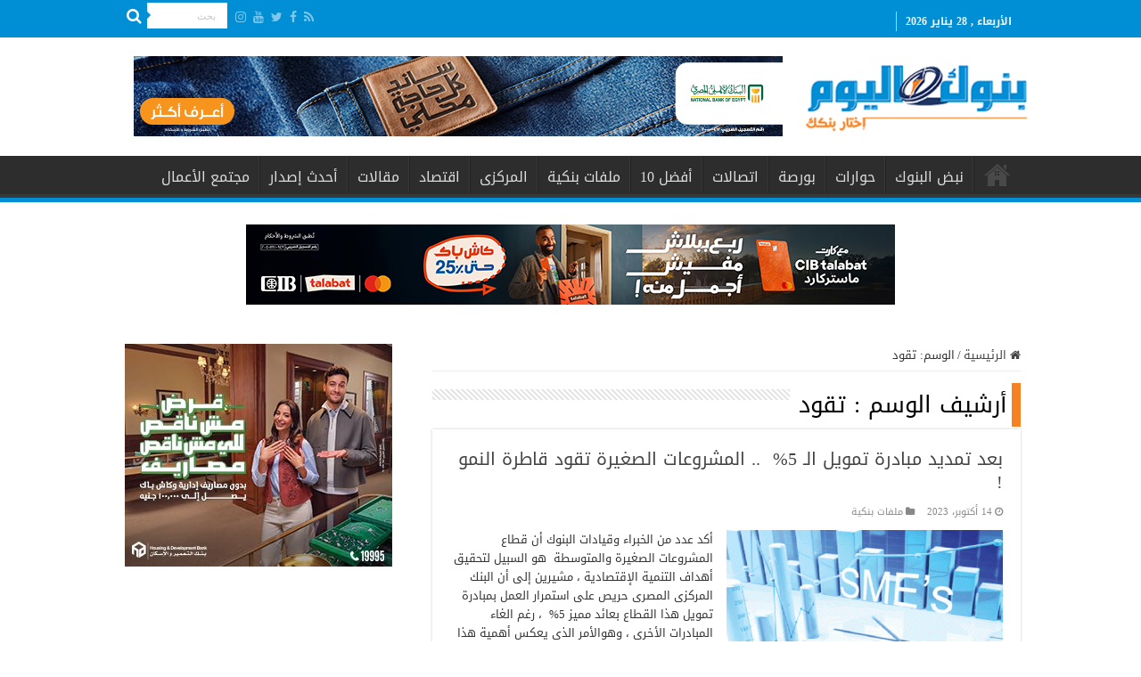

--- FILE ---
content_type: text/html; charset=UTF-8
request_url: https://bnokalyoum.com/tag/%D8%AA%D9%82%D9%88%D8%AF/
body_size: 13986
content:
<!DOCTYPE html>
<html dir="rtl" lang="ar" prefix="og: http://ogp.me/ns#">
<head>
<meta charset="UTF-8" />
<link rel="pingback" href="https://bnokalyoum.com/xmlrpc.php" />
<title>تقود &#8211; بنوك اليوم</title>
<meta name='robots' content='max-image-preview:large' />
<link rel='dns-prefetch' href='//fonts.googleapis.com' />
<link rel="alternate" type="application/rss+xml" title="بنوك اليوم &laquo; الخلاصة" href="https://bnokalyoum.com/feed/" />
<link rel="alternate" type="application/rss+xml" title="بنوك اليوم &laquo; خلاصة التعليقات" href="https://bnokalyoum.com/comments/feed/" />
<link rel="alternate" type="application/rss+xml" title="بنوك اليوم &laquo; تقود خلاصة الوسوم" href="https://bnokalyoum.com/tag/%d8%aa%d9%82%d9%88%d8%af/feed/" />
<script type="text/javascript">
window._wpemojiSettings = {"baseUrl":"https:\/\/s.w.org\/images\/core\/emoji\/14.0.0\/72x72\/","ext":".png","svgUrl":"https:\/\/s.w.org\/images\/core\/emoji\/14.0.0\/svg\/","svgExt":".svg","source":{"concatemoji":"https:\/\/bnokalyoum.com\/wp-includes\/js\/wp-emoji-release.min.js"}};
/*! This file is auto-generated */
!function(i,n){var o,s,e;function c(e){try{var t={supportTests:e,timestamp:(new Date).valueOf()};sessionStorage.setItem(o,JSON.stringify(t))}catch(e){}}function p(e,t,n){e.clearRect(0,0,e.canvas.width,e.canvas.height),e.fillText(t,0,0);var t=new Uint32Array(e.getImageData(0,0,e.canvas.width,e.canvas.height).data),r=(e.clearRect(0,0,e.canvas.width,e.canvas.height),e.fillText(n,0,0),new Uint32Array(e.getImageData(0,0,e.canvas.width,e.canvas.height).data));return t.every(function(e,t){return e===r[t]})}function u(e,t,n){switch(t){case"flag":return n(e,"\ud83c\udff3\ufe0f\u200d\u26a7\ufe0f","\ud83c\udff3\ufe0f\u200b\u26a7\ufe0f")?!1:!n(e,"\ud83c\uddfa\ud83c\uddf3","\ud83c\uddfa\u200b\ud83c\uddf3")&&!n(e,"\ud83c\udff4\udb40\udc67\udb40\udc62\udb40\udc65\udb40\udc6e\udb40\udc67\udb40\udc7f","\ud83c\udff4\u200b\udb40\udc67\u200b\udb40\udc62\u200b\udb40\udc65\u200b\udb40\udc6e\u200b\udb40\udc67\u200b\udb40\udc7f");case"emoji":return!n(e,"\ud83e\udef1\ud83c\udffb\u200d\ud83e\udef2\ud83c\udfff","\ud83e\udef1\ud83c\udffb\u200b\ud83e\udef2\ud83c\udfff")}return!1}function f(e,t,n){var r="undefined"!=typeof WorkerGlobalScope&&self instanceof WorkerGlobalScope?new OffscreenCanvas(300,150):i.createElement("canvas"),a=r.getContext("2d",{willReadFrequently:!0}),o=(a.textBaseline="top",a.font="600 32px Arial",{});return e.forEach(function(e){o[e]=t(a,e,n)}),o}function t(e){var t=i.createElement("script");t.src=e,t.defer=!0,i.head.appendChild(t)}"undefined"!=typeof Promise&&(o="wpEmojiSettingsSupports",s=["flag","emoji"],n.supports={everything:!0,everythingExceptFlag:!0},e=new Promise(function(e){i.addEventListener("DOMContentLoaded",e,{once:!0})}),new Promise(function(t){var n=function(){try{var e=JSON.parse(sessionStorage.getItem(o));if("object"==typeof e&&"number"==typeof e.timestamp&&(new Date).valueOf()<e.timestamp+604800&&"object"==typeof e.supportTests)return e.supportTests}catch(e){}return null}();if(!n){if("undefined"!=typeof Worker&&"undefined"!=typeof OffscreenCanvas&&"undefined"!=typeof URL&&URL.createObjectURL&&"undefined"!=typeof Blob)try{var e="postMessage("+f.toString()+"("+[JSON.stringify(s),u.toString(),p.toString()].join(",")+"));",r=new Blob([e],{type:"text/javascript"}),a=new Worker(URL.createObjectURL(r),{name:"wpTestEmojiSupports"});return void(a.onmessage=function(e){c(n=e.data),a.terminate(),t(n)})}catch(e){}c(n=f(s,u,p))}t(n)}).then(function(e){for(var t in e)n.supports[t]=e[t],n.supports.everything=n.supports.everything&&n.supports[t],"flag"!==t&&(n.supports.everythingExceptFlag=n.supports.everythingExceptFlag&&n.supports[t]);n.supports.everythingExceptFlag=n.supports.everythingExceptFlag&&!n.supports.flag,n.DOMReady=!1,n.readyCallback=function(){n.DOMReady=!0}}).then(function(){return e}).then(function(){var e;n.supports.everything||(n.readyCallback(),(e=n.source||{}).concatemoji?t(e.concatemoji):e.wpemoji&&e.twemoji&&(t(e.twemoji),t(e.wpemoji)))}))}((window,document),window._wpemojiSettings);
</script>
<style type="text/css">
img.wp-smiley,
img.emoji {
	display: inline !important;
	border: none !important;
	box-shadow: none !important;
	height: 1em !important;
	width: 1em !important;
	margin: 0 0.07em !important;
	vertical-align: -0.1em !important;
	background: none !important;
	padding: 0 !important;
}
</style>
	<link rel='stylesheet' id='wp-block-library-rtl-css' href='https://bnokalyoum.com/wp-includes/css/dist/block-library/style-rtl.min.css' type='text/css' media='all' />
<style id='classic-theme-styles-inline-css' type='text/css'>
/*! This file is auto-generated */
.wp-block-button__link{color:#fff;background-color:#32373c;border-radius:9999px;box-shadow:none;text-decoration:none;padding:calc(.667em + 2px) calc(1.333em + 2px);font-size:1.125em}.wp-block-file__button{background:#32373c;color:#fff;text-decoration:none}
</style>
<style id='global-styles-inline-css' type='text/css'>
body{--wp--preset--color--black: #000000;--wp--preset--color--cyan-bluish-gray: #abb8c3;--wp--preset--color--white: #ffffff;--wp--preset--color--pale-pink: #f78da7;--wp--preset--color--vivid-red: #cf2e2e;--wp--preset--color--luminous-vivid-orange: #ff6900;--wp--preset--color--luminous-vivid-amber: #fcb900;--wp--preset--color--light-green-cyan: #7bdcb5;--wp--preset--color--vivid-green-cyan: #00d084;--wp--preset--color--pale-cyan-blue: #8ed1fc;--wp--preset--color--vivid-cyan-blue: #0693e3;--wp--preset--color--vivid-purple: #9b51e0;--wp--preset--gradient--vivid-cyan-blue-to-vivid-purple: linear-gradient(135deg,rgba(6,147,227,1) 0%,rgb(155,81,224) 100%);--wp--preset--gradient--light-green-cyan-to-vivid-green-cyan: linear-gradient(135deg,rgb(122,220,180) 0%,rgb(0,208,130) 100%);--wp--preset--gradient--luminous-vivid-amber-to-luminous-vivid-orange: linear-gradient(135deg,rgba(252,185,0,1) 0%,rgba(255,105,0,1) 100%);--wp--preset--gradient--luminous-vivid-orange-to-vivid-red: linear-gradient(135deg,rgba(255,105,0,1) 0%,rgb(207,46,46) 100%);--wp--preset--gradient--very-light-gray-to-cyan-bluish-gray: linear-gradient(135deg,rgb(238,238,238) 0%,rgb(169,184,195) 100%);--wp--preset--gradient--cool-to-warm-spectrum: linear-gradient(135deg,rgb(74,234,220) 0%,rgb(151,120,209) 20%,rgb(207,42,186) 40%,rgb(238,44,130) 60%,rgb(251,105,98) 80%,rgb(254,248,76) 100%);--wp--preset--gradient--blush-light-purple: linear-gradient(135deg,rgb(255,206,236) 0%,rgb(152,150,240) 100%);--wp--preset--gradient--blush-bordeaux: linear-gradient(135deg,rgb(254,205,165) 0%,rgb(254,45,45) 50%,rgb(107,0,62) 100%);--wp--preset--gradient--luminous-dusk: linear-gradient(135deg,rgb(255,203,112) 0%,rgb(199,81,192) 50%,rgb(65,88,208) 100%);--wp--preset--gradient--pale-ocean: linear-gradient(135deg,rgb(255,245,203) 0%,rgb(182,227,212) 50%,rgb(51,167,181) 100%);--wp--preset--gradient--electric-grass: linear-gradient(135deg,rgb(202,248,128) 0%,rgb(113,206,126) 100%);--wp--preset--gradient--midnight: linear-gradient(135deg,rgb(2,3,129) 0%,rgb(40,116,252) 100%);--wp--preset--font-size--small: 13px;--wp--preset--font-size--medium: 20px;--wp--preset--font-size--large: 36px;--wp--preset--font-size--x-large: 42px;--wp--preset--spacing--20: 0.44rem;--wp--preset--spacing--30: 0.67rem;--wp--preset--spacing--40: 1rem;--wp--preset--spacing--50: 1.5rem;--wp--preset--spacing--60: 2.25rem;--wp--preset--spacing--70: 3.38rem;--wp--preset--spacing--80: 5.06rem;--wp--preset--shadow--natural: 6px 6px 9px rgba(0, 0, 0, 0.2);--wp--preset--shadow--deep: 12px 12px 50px rgba(0, 0, 0, 0.4);--wp--preset--shadow--sharp: 6px 6px 0px rgba(0, 0, 0, 0.2);--wp--preset--shadow--outlined: 6px 6px 0px -3px rgba(255, 255, 255, 1), 6px 6px rgba(0, 0, 0, 1);--wp--preset--shadow--crisp: 6px 6px 0px rgba(0, 0, 0, 1);}:where(.is-layout-flex){gap: 0.5em;}:where(.is-layout-grid){gap: 0.5em;}body .is-layout-flow > .alignleft{float: left;margin-inline-start: 0;margin-inline-end: 2em;}body .is-layout-flow > .alignright{float: right;margin-inline-start: 2em;margin-inline-end: 0;}body .is-layout-flow > .aligncenter{margin-left: auto !important;margin-right: auto !important;}body .is-layout-constrained > .alignleft{float: left;margin-inline-start: 0;margin-inline-end: 2em;}body .is-layout-constrained > .alignright{float: right;margin-inline-start: 2em;margin-inline-end: 0;}body .is-layout-constrained > .aligncenter{margin-left: auto !important;margin-right: auto !important;}body .is-layout-constrained > :where(:not(.alignleft):not(.alignright):not(.alignfull)){max-width: var(--wp--style--global--content-size);margin-left: auto !important;margin-right: auto !important;}body .is-layout-constrained > .alignwide{max-width: var(--wp--style--global--wide-size);}body .is-layout-flex{display: flex;}body .is-layout-flex{flex-wrap: wrap;align-items: center;}body .is-layout-flex > *{margin: 0;}body .is-layout-grid{display: grid;}body .is-layout-grid > *{margin: 0;}:where(.wp-block-columns.is-layout-flex){gap: 2em;}:where(.wp-block-columns.is-layout-grid){gap: 2em;}:where(.wp-block-post-template.is-layout-flex){gap: 1.25em;}:where(.wp-block-post-template.is-layout-grid){gap: 1.25em;}.has-black-color{color: var(--wp--preset--color--black) !important;}.has-cyan-bluish-gray-color{color: var(--wp--preset--color--cyan-bluish-gray) !important;}.has-white-color{color: var(--wp--preset--color--white) !important;}.has-pale-pink-color{color: var(--wp--preset--color--pale-pink) !important;}.has-vivid-red-color{color: var(--wp--preset--color--vivid-red) !important;}.has-luminous-vivid-orange-color{color: var(--wp--preset--color--luminous-vivid-orange) !important;}.has-luminous-vivid-amber-color{color: var(--wp--preset--color--luminous-vivid-amber) !important;}.has-light-green-cyan-color{color: var(--wp--preset--color--light-green-cyan) !important;}.has-vivid-green-cyan-color{color: var(--wp--preset--color--vivid-green-cyan) !important;}.has-pale-cyan-blue-color{color: var(--wp--preset--color--pale-cyan-blue) !important;}.has-vivid-cyan-blue-color{color: var(--wp--preset--color--vivid-cyan-blue) !important;}.has-vivid-purple-color{color: var(--wp--preset--color--vivid-purple) !important;}.has-black-background-color{background-color: var(--wp--preset--color--black) !important;}.has-cyan-bluish-gray-background-color{background-color: var(--wp--preset--color--cyan-bluish-gray) !important;}.has-white-background-color{background-color: var(--wp--preset--color--white) !important;}.has-pale-pink-background-color{background-color: var(--wp--preset--color--pale-pink) !important;}.has-vivid-red-background-color{background-color: var(--wp--preset--color--vivid-red) !important;}.has-luminous-vivid-orange-background-color{background-color: var(--wp--preset--color--luminous-vivid-orange) !important;}.has-luminous-vivid-amber-background-color{background-color: var(--wp--preset--color--luminous-vivid-amber) !important;}.has-light-green-cyan-background-color{background-color: var(--wp--preset--color--light-green-cyan) !important;}.has-vivid-green-cyan-background-color{background-color: var(--wp--preset--color--vivid-green-cyan) !important;}.has-pale-cyan-blue-background-color{background-color: var(--wp--preset--color--pale-cyan-blue) !important;}.has-vivid-cyan-blue-background-color{background-color: var(--wp--preset--color--vivid-cyan-blue) !important;}.has-vivid-purple-background-color{background-color: var(--wp--preset--color--vivid-purple) !important;}.has-black-border-color{border-color: var(--wp--preset--color--black) !important;}.has-cyan-bluish-gray-border-color{border-color: var(--wp--preset--color--cyan-bluish-gray) !important;}.has-white-border-color{border-color: var(--wp--preset--color--white) !important;}.has-pale-pink-border-color{border-color: var(--wp--preset--color--pale-pink) !important;}.has-vivid-red-border-color{border-color: var(--wp--preset--color--vivid-red) !important;}.has-luminous-vivid-orange-border-color{border-color: var(--wp--preset--color--luminous-vivid-orange) !important;}.has-luminous-vivid-amber-border-color{border-color: var(--wp--preset--color--luminous-vivid-amber) !important;}.has-light-green-cyan-border-color{border-color: var(--wp--preset--color--light-green-cyan) !important;}.has-vivid-green-cyan-border-color{border-color: var(--wp--preset--color--vivid-green-cyan) !important;}.has-pale-cyan-blue-border-color{border-color: var(--wp--preset--color--pale-cyan-blue) !important;}.has-vivid-cyan-blue-border-color{border-color: var(--wp--preset--color--vivid-cyan-blue) !important;}.has-vivid-purple-border-color{border-color: var(--wp--preset--color--vivid-purple) !important;}.has-vivid-cyan-blue-to-vivid-purple-gradient-background{background: var(--wp--preset--gradient--vivid-cyan-blue-to-vivid-purple) !important;}.has-light-green-cyan-to-vivid-green-cyan-gradient-background{background: var(--wp--preset--gradient--light-green-cyan-to-vivid-green-cyan) !important;}.has-luminous-vivid-amber-to-luminous-vivid-orange-gradient-background{background: var(--wp--preset--gradient--luminous-vivid-amber-to-luminous-vivid-orange) !important;}.has-luminous-vivid-orange-to-vivid-red-gradient-background{background: var(--wp--preset--gradient--luminous-vivid-orange-to-vivid-red) !important;}.has-very-light-gray-to-cyan-bluish-gray-gradient-background{background: var(--wp--preset--gradient--very-light-gray-to-cyan-bluish-gray) !important;}.has-cool-to-warm-spectrum-gradient-background{background: var(--wp--preset--gradient--cool-to-warm-spectrum) !important;}.has-blush-light-purple-gradient-background{background: var(--wp--preset--gradient--blush-light-purple) !important;}.has-blush-bordeaux-gradient-background{background: var(--wp--preset--gradient--blush-bordeaux) !important;}.has-luminous-dusk-gradient-background{background: var(--wp--preset--gradient--luminous-dusk) !important;}.has-pale-ocean-gradient-background{background: var(--wp--preset--gradient--pale-ocean) !important;}.has-electric-grass-gradient-background{background: var(--wp--preset--gradient--electric-grass) !important;}.has-midnight-gradient-background{background: var(--wp--preset--gradient--midnight) !important;}.has-small-font-size{font-size: var(--wp--preset--font-size--small) !important;}.has-medium-font-size{font-size: var(--wp--preset--font-size--medium) !important;}.has-large-font-size{font-size: var(--wp--preset--font-size--large) !important;}.has-x-large-font-size{font-size: var(--wp--preset--font-size--x-large) !important;}
.wp-block-navigation a:where(:not(.wp-element-button)){color: inherit;}
:where(.wp-block-post-template.is-layout-flex){gap: 1.25em;}:where(.wp-block-post-template.is-layout-grid){gap: 1.25em;}
:where(.wp-block-columns.is-layout-flex){gap: 2em;}:where(.wp-block-columns.is-layout-grid){gap: 2em;}
.wp-block-pullquote{font-size: 1.5em;line-height: 1.6;}
</style>
<link rel='stylesheet' id='t4bnewsticker-css' href='https://bnokalyoum.com/wp-content/plugins/t4b-news-ticker-pro/action/../assets/css/t4b-news-ticker.css' type='text/css' media='all' />
<link rel='stylesheet' id='wp-polls-css' href='https://bnokalyoum.com/wp-content/plugins/wp-polls/polls-css.css' type='text/css' media='all' />
<style id='wp-polls-inline-css' type='text/css'>
.wp-polls .pollbar {
	margin: 1px;
	font-size: 6px;
	line-height: 8px;
	height: 8px;
	background-image: url('https://bnokalyoum.com/wp-content/plugins/wp-polls/images/default/pollbg.gif');
	border: 1px solid #c8c8c8;
}

</style>
<link rel='stylesheet' id='wp-polls-rtl-css' href='https://bnokalyoum.com/wp-content/plugins/wp-polls/polls-css-rtl.css' type='text/css' media='all' />
<link rel='stylesheet' id='tie-style-css' href='https://bnokalyoum.com/wp-content/themes/sahifa/style.css' type='text/css' media='all' />
<link rel='stylesheet' id='tie-ilightbox-skin-css' href='https://bnokalyoum.com/wp-content/themes/sahifa/css/ilightbox/dark-skin/skin.css' type='text/css' media='all' />
<link rel='stylesheet' id='droidarabickufi-css' href='https://fonts.googleapis.com/earlyaccess/droidarabickufi' type='text/css' media='all' />
<script type='text/javascript' src='https://bnokalyoum.com/wp-includes/js/jquery/jquery.min.js' id='jquery-core-js'></script>
<script type='text/javascript' src='https://bnokalyoum.com/wp-includes/js/jquery/jquery-migrate.min.js' id='jquery-migrate-js'></script>
<link rel="https://api.w.org/" href="https://bnokalyoum.com/wp-json/" /><link rel="alternate" type="application/json" href="https://bnokalyoum.com/wp-json/wp/v2/tags/11310" /><link rel="EditURI" type="application/rsd+xml" title="RSD" href="https://bnokalyoum.com/xmlrpc.php?rsd" />
<link rel="stylesheet" href="https://bnokalyoum.com/wp-content/themes/sahifa/rtl.css" type="text/css" media="screen" /><meta name="generator" content="WordPress 6.3.7" />
<link rel="shortcut icon" href="https://bnokalyoum.com/wp-content/uploads/2019/06/logo.png" title="Favicon" />
<!--[if IE]>
<script type="text/javascript">jQuery(document).ready(function (){ jQuery(".menu-item").has("ul").children("a").attr("aria-haspopup", "true");});</script>
<![endif]-->
<!--[if lt IE 9]>
<script src="https://bnokalyoum.com/wp-content/themes/sahifa/js/html5.js"></script>
<script src="https://bnokalyoum.com/wp-content/themes/sahifa/js/selectivizr-min.js"></script>
<![endif]-->
<!--[if IE 9]>
<link rel="stylesheet" type="text/css" media="all" href="https://bnokalyoum.com/wp-content/themes/sahifa/css/ie9.css" />
<![endif]-->
<!--[if IE 8]>
<link rel="stylesheet" type="text/css" media="all" href="https://bnokalyoum.com/wp-content/themes/sahifa/css/ie8.css" />
<![endif]-->
<!--[if IE 7]>
<link rel="stylesheet" type="text/css" media="all" href="https://bnokalyoum.com/wp-content/themes/sahifa/css/ie7.css" />
<![endif]-->


<meta name="viewport" content="width=device-width, initial-scale=1.0" />

<!-- Global site tag (gtag.js) - Google Analytics -->
<script async src="https://www.googletagmanager.com/gtag/js?id=UA-141316660-1"></script>
<script>
  window.dataLayer = window.dataLayer || [];
  function gtag(){dataLayer.push(arguments);}
  gtag('js', new Date());

  gtag('config', 'UA-141316660-1');
</script>

<!-- Google tag (gtag.js) -->
<script async src="https://www.googletagmanager.com/gtag/js?id=G-T4TTWNXDJH"></script>
<script>
  window.dataLayer = window.dataLayer || [];
  function gtag(){dataLayer.push(arguments);}
  gtag('js', new Date());

  gtag('config', 'G-T4TTWNXDJH');
</script>

<style type="text/css" media="screen">

body{
	font-family: 'droid arabic kufi';
}

.logo h1 a, .logo h2 a{
	font-family: 'droid arabic kufi';
}

.logo span{
	font-family: 'droid arabic kufi';
}

.top-nav, .top-nav ul li a {
	font-family: 'droid arabic kufi';
}

#main-nav, #main-nav ul li a{
	font-family: 'droid arabic kufi';
}

.breaking-news span.breaking-news-title{
	font-family: 'droid arabic kufi';
}

.page-title{
	font-family: 'droid arabic kufi';
}

.post-title{
	font-family: 'droid arabic kufi';
}

h2.post-box-title, h2.post-box-title a{
	font-family: 'droid arabic kufi';
}

h3.post-box-title, h3.post-box-title a{
	font-family: 'droid arabic kufi';
}

p.post-meta, p.post-meta a{
	font-family: 'droid arabic kufi';
}

body.single .entry, body.page .entry{
	font-family: 'droid arabic kufi';
}

blockquote p{
	font-family: 'droid arabic kufi';
}

.widget-top h4, .widget-top h4 a{
	font-family: 'droid arabic kufi';
}

.footer-widget-top h4, .footer-widget-top h4 a{
	font-family: 'droid arabic kufi';
}

#featured-posts .featured-title h2 a{
	font-family: 'droid arabic kufi';
}

.ei-title h2, .slider-caption h2 a, .content .slider-caption h2 a, .slider-caption h2, .content .slider-caption h2, .content .ei-title h2{
	font-family: 'droid arabic kufi';
}

.cat-box-title h2, .cat-box-title h2 a, .block-head h3, #respond h3, #comments-title, h2.review-box-header, .woocommerce-tabs .entry-content h2, .woocommerce .related.products h2, .entry .woocommerce h2, .woocommerce-billing-fields h3, .woocommerce-shipping-fields h3, #order_review_heading, #bbpress-forums fieldset.bbp-form legend, #buddypress .item-body h4, #buddypress #item-body h4{
	font-family: 'droid arabic kufi';
}

#main-nav,
.cat-box-content,
#sidebar .widget-container,
.post-listing,
#commentform {
	border-bottom-color: #008fd5;
}

.search-block .search-button,
#topcontrol,
#main-nav ul li.current-menu-item a,
#main-nav ul li.current-menu-item a:hover,
#main-nav ul li.current_page_parent a,
#main-nav ul li.current_page_parent a:hover,
#main-nav ul li.current-menu-parent a,
#main-nav ul li.current-menu-parent a:hover,
#main-nav ul li.current-page-ancestor a,
#main-nav ul li.current-page-ancestor a:hover,
.pagination span.current,
.share-post span.share-text,
.flex-control-paging li a.flex-active,
.ei-slider-thumbs li.ei-slider-element,
.review-percentage .review-item span span,
.review-final-score,
.button,
a.button,
a.more-link,
#main-content input[type="submit"],
.form-submit #submit,
#login-form .login-button,
.widget-feedburner .feedburner-subscribe,
input[type="submit"],
#buddypress button,
#buddypress a.button,
#buddypress input[type=submit],
#buddypress input[type=reset],
#buddypress ul.button-nav li a,
#buddypress div.generic-button a,
#buddypress .comment-reply-link,
#buddypress div.item-list-tabs ul li a span,
#buddypress div.item-list-tabs ul li.selected a,
#buddypress div.item-list-tabs ul li.current a,
#buddypress #members-directory-form div.item-list-tabs ul li.selected span,
#members-list-options a.selected,
#groups-list-options a.selected,
body.dark-skin #buddypress div.item-list-tabs ul li a span,
body.dark-skin #buddypress div.item-list-tabs ul li.selected a,
body.dark-skin #buddypress div.item-list-tabs ul li.current a,
body.dark-skin #members-list-options a.selected,
body.dark-skin #groups-list-options a.selected,
.search-block-large .search-button,
#featured-posts .flex-next:hover,
#featured-posts .flex-prev:hover,
a.tie-cart span.shooping-count,
.woocommerce span.onsale,
.woocommerce-page span.onsale ,
.woocommerce .widget_price_filter .ui-slider .ui-slider-handle,
.woocommerce-page .widget_price_filter .ui-slider .ui-slider-handle,
#check-also-close,
a.post-slideshow-next,
a.post-slideshow-prev,
.widget_price_filter .ui-slider .ui-slider-handle,
.quantity .minus:hover,
.quantity .plus:hover,
.mejs-container .mejs-controls .mejs-time-rail .mejs-time-current,
#reading-position-indicator  {
	background-color:#008fd5;
}

::-webkit-scrollbar-thumb{
	background-color:#008fd5 !important;
}

#theme-footer,
#theme-header,
.top-nav ul li.current-menu-item:before,
#main-nav .menu-sub-content ,
#main-nav ul ul,
#check-also-box {
	border-top-color: #008fd5;
}

.search-block:after {
	border-right-color:#008fd5;
}

body.rtl .search-block:after {
	border-left-color:#008fd5;
}

#main-nav ul > li.menu-item-has-children:hover > a:after,
#main-nav ul > li.mega-menu:hover > a:after {
	border-color:transparent transparent #008fd5;
}

.widget.timeline-posts li a:hover,
.widget.timeline-posts li a:hover span.tie-date {
	color: #008fd5;
}

.widget.timeline-posts li a:hover span.tie-date:before {
	background: #008fd5;
	border-color: #008fd5;
}

#order_review,
#order_review_heading {
	border-color: #008fd5;
}


#theme-footer {
	background-color:#1f1f1f !important; 
				}


#theme-footer {
    padding: 0;
}
.breaking-news span.breaking-news-title {
    background: #f58220;
}
.logo img {
    margin-left: -24px;
    margin-right: -24px;}
</style>

		<script type="text/javascript">
			/* <![CDATA[ */
				var sf_position = '0';
				var sf_templates = "<a href=\"{search_url_escaped}\">\u0639\u0631\u0636 \u0643\u0644 \u0627\u0644\u0646\u062a\u0627\u0626\u062c<\/a>";
				var sf_input = '.search-live';
				jQuery(document).ready(function(){
					jQuery(sf_input).ajaxyLiveSearch({"expand":false,"searchUrl":"https:\/\/bnokalyoum.com\/?s=%s","text":"Search","delay":500,"iwidth":180,"width":315,"ajaxUrl":"https:\/\/bnokalyoum.com\/wp-admin\/admin-ajax.php","rtl":0});
					jQuery(".live-search_ajaxy-selective-input").keyup(function() {
						var width = jQuery(this).val().length * 8;
						if(width < 50) {
							width = 50;
						}
						jQuery(this).width(width);
					});
					jQuery(".live-search_ajaxy-selective-search").click(function() {
						jQuery(this).find(".live-search_ajaxy-selective-input").focus();
					});
					jQuery(".live-search_ajaxy-selective-close").click(function() {
						jQuery(this).parent().remove();
					});
				});
			/* ]]> */
		</script>
				<style type="text/css" id="wp-custom-css">
			.top-nav {
    background: #008fd5;
		height: 40px;
}


.today-date {
    color: #f2f2f2;
		font-size: 12px;
}


.top-nav .social-icons a {
    color: #ffffff;
}

#main-nav, #main-nav ul li a {
    font-family: 'droid arabic kufi';
    font-size: 16px;
}

.cat-box-title {
    border-right: solid 10px #f58220;
    padding-right: 5px;}

.post-title {
    border-right: solid 10px #f58220;
    padding-right: 5px;}

.page-title {
    border-right: solid 10px #f58220;
    padding-right: 5px;}


.stripe-line {
	background: url(https://bnokalyoum.com/stripe.png);
	height: 12px;
	overflow: hidden;
	margin-top: 5px;}

.mohamed {
 font-weight: bold;
 font-size: 14px;
 color: #f58220;}

/*#call_center1 {
 margin-bottom: 10px;}*/










		</style>
		</head>
<body id="top" class="rtl archive tag tag-11310 lazy-enabled">

<div class="wrapper-outer">

	<div class="background-cover"></div>

	<aside id="slide-out">

			<div class="search-mobile">
			<form method="get" id="searchform-mobile" action="https://bnokalyoum.com/">
				<button class="search-button" type="submit" value="بحث"><i class="fa fa-search"></i></button>
				<input type="text" id="s-mobile" name="s" title="بحث" value="بحث" onfocus="if (this.value == 'بحث') {this.value = '';}" onblur="if (this.value == '') {this.value = 'بحث';}"  />
			</form>
		</div><!-- .search-mobile /-->
	
			<div class="social-icons">
		<a class="ttip-none" title="Rss" href="https://bnokalyoum.com/feed/" target="_blank"><i class="fa fa-rss"></i></a><a class="ttip-none" title="Facebook" href="https://www.facebook.com/bnokalyoom/" target="_blank"><i class="fa fa-facebook"></i></a><a class="ttip-none" title="Twitter" href="https://twitter.com" target="_blank"><i class="fa fa-twitter"></i></a><a class="ttip-none" title="Youtube" href="https://youtube.com" target="_blank"><i class="fa fa-youtube"></i></a><a class="ttip-none" title="instagram" href="https://instagram.com" target="_blank"><i class="fa fa-instagram"></i></a>
			</div>

	
		<div id="mobile-menu" ></div>
	</aside><!-- #slide-out /-->

		<div id="wrapper" class="wide-layout">
		<div class="inner-wrapper">

		<header id="theme-header" class="theme-header">
						<div id="top-nav" class="top-nav">
				<div class="container">

							<span class="today-date">الأربعاء , 28 يناير 2026</span>
				
						<div class="search-block">
						<form method="get" id="searchform-header" action="https://bnokalyoum.com/">
							<button class="search-button" type="submit" value="بحث"><i class="fa fa-search"></i></button>
							<input class="search-live" type="text" id="s-header" name="s" title="بحث" value="بحث" onfocus="if (this.value == 'بحث') {this.value = '';}" onblur="if (this.value == '') {this.value = 'بحث';}"  />
						</form>
					</div><!-- .search-block /-->
			<div class="social-icons">
		<a class="ttip-none" title="Rss" href="https://bnokalyoum.com/feed/" target="_blank"><i class="fa fa-rss"></i></a><a class="ttip-none" title="Facebook" href="https://www.facebook.com/bnokalyoom/" target="_blank"><i class="fa fa-facebook"></i></a><a class="ttip-none" title="Twitter" href="https://twitter.com" target="_blank"><i class="fa fa-twitter"></i></a><a class="ttip-none" title="Youtube" href="https://youtube.com" target="_blank"><i class="fa fa-youtube"></i></a><a class="ttip-none" title="instagram" href="https://instagram.com" target="_blank"><i class="fa fa-instagram"></i></a>
			</div>

	
	
				</div><!-- .container /-->
			</div><!-- .top-menu /-->
			
		<div class="header-content">

					<a id="slide-out-open" class="slide-out-open" href="#"><span></span></a>
		
			<div class="logo">
			<h2>								<a title="بنوك اليوم" href="https://bnokalyoum.com/">
					<img src="https://bnokalyoum.com/wp-content/uploads/2019/10/now-logo.png" alt="بنوك اليوم"  /><strong>بنوك اليوم إختار بنكك</strong>
				</a>
			</h2>			</div><!-- .logo /-->
			<div class="e3lan e3lan-top">
			<a href="https://www.nbe.com.eg/NBE/E/#/AR/Home" title="" >
				<img src="https://bnokalyoum.com/wp-content/uploads/2024/03/اعلان-الاهلى-الحديث.jpg" alt="" />
			</a>
				</div>			<div class="clear"></div>

		</div>
													<nav id="main-nav">
				<div class="container">

									<a class="main-nav-logo" title="بنوك اليوم" href="https://bnokalyoum.com/">
						<img src="https://bnokalyoum.com/wp-content/uploads/2019/06/Slogan.png" width="195" height="54" alt="بنوك اليوم">
					</a>
				
					<div class="main-menu"><ul id="menu-main-menu" class="menu"><li id="menu-item-1249" class="menu-item menu-item-type-post_type menu-item-object-page menu-item-home menu-item-1249"><a href="https://bnokalyoum.com/">الرئيسية</a></li>
<li id="menu-item-1250" class="menu-item menu-item-type-taxonomy menu-item-object-category menu-item-1250"><a href="https://bnokalyoum.com/category/%d9%86%d8%a8%d8%b6-%d8%a7%d9%84%d8%a8%d9%86%d9%88%d9%83/">نبض البنوك</a></li>
<li id="menu-item-1252" class="menu-item menu-item-type-taxonomy menu-item-object-category menu-item-1252"><a href="https://bnokalyoum.com/category/%d8%ad%d9%88%d8%a7%d8%b1%d8%a7%d8%aa/">حوارات</a></li>
<li id="menu-item-1259" class="menu-item menu-item-type-taxonomy menu-item-object-category menu-item-1259"><a href="https://bnokalyoum.com/category/%d8%a8%d9%88%d8%b1%d8%b5%d8%a9/">بورصة</a></li>
<li id="menu-item-1251" class="menu-item menu-item-type-taxonomy menu-item-object-category menu-item-1251"><a href="https://bnokalyoum.com/category/%d8%a7%d8%aa%d8%b5%d8%a7%d9%84%d8%a7%d8%aa/">اتصالات</a></li>
<li id="menu-item-1254" class="menu-item menu-item-type-taxonomy menu-item-object-category menu-item-1254"><a href="https://bnokalyoum.com/category/%d8%a3%d9%81%d8%b6%d9%84-10/">أفضل 10</a></li>
<li id="menu-item-1258" class="menu-item menu-item-type-taxonomy menu-item-object-category menu-item-1258"><a href="https://bnokalyoum.com/category/%d9%85%d9%84%d9%81%d8%a7%d8%aa-%d8%a8%d9%86%d9%83%d9%8a%d8%a9/">ملفات بنكية</a></li>
<li id="menu-item-1253" class="menu-item menu-item-type-taxonomy menu-item-object-category menu-item-1253"><a href="https://bnokalyoum.com/category/%d8%a7%d9%84%d9%85%d8%b1%d9%83%d8%b2%d9%8a/">المركزى</a></li>
<li id="menu-item-1255" class="menu-item menu-item-type-taxonomy menu-item-object-category menu-item-1255"><a href="https://bnokalyoum.com/category/%d8%a5%d9%82%d8%aa%d8%b5%d8%a7%d8%af/">اقتصاد</a></li>
<li id="menu-item-1256" class="menu-item menu-item-type-taxonomy menu-item-object-category menu-item-1256"><a href="https://bnokalyoum.com/category/%d9%85%d9%82%d8%a7%d9%84%d8%a7%d8%aa/">مقالات</a></li>
<li id="menu-item-1313" class="menu-item menu-item-type-taxonomy menu-item-object-category menu-item-1313"><a href="https://bnokalyoum.com/category/%d8%a3%d8%ad%d8%af%d8%ab-%d8%a5%d8%b5%d8%af%d8%a7%d8%b1/">أحدث إصدار</a></li>
<li id="menu-item-1257" class="menu-item menu-item-type-taxonomy menu-item-object-category menu-item-1257"><a href="https://bnokalyoum.com/category/%d9%85%d8%ac%d8%aa%d9%85%d8%b9-%d8%a7%d9%84%d8%a3%d8%b9%d9%85%d8%a7%d9%84/">مجتمع الأعمال</a></li>
</ul></div>					
					
				</div>
			</nav><!-- .main-nav /-->
					</header><!-- #header /-->

	
	<div class="e3lan e3lan-below_header">
			<a href="https://cib.eg/05f4ea" title="" >
				<img src="https://bnokalyoum.com/wp-content/uploads/2025/11/اعلان-البنك-التجارى.jpg" alt="" />
			</a>
				</div>
	<div id="main-content" class="container sidebar-left">
	<div class="content">
		<nav id="crumbs"><a href="https://bnokalyoum.com/"><span class="fa fa-home" aria-hidden="true"></span> الرئيسية</a><span class="delimiter">/</span><span class="current">الوسم: <span>تقود</span></span></nav><script type="application/ld+json">{"@context":"http:\/\/schema.org","@type":"BreadcrumbList","@id":"#Breadcrumb","itemListElement":[{"@type":"ListItem","position":1,"item":{"name":"\u0627\u0644\u0631\u0626\u064a\u0633\u064a\u0629","@id":"https:\/\/bnokalyoum.com\/"}}]}</script>
		<div class="page-head">
		
			<h1 class="page-title">
				أرشيف الوسم : <span>تقود</span>			</h1>
			
						
			<div class="stripe-line"></div>
			
						
		</div>
		
				<div class="post-listing archive-box">


	<article class="item-list">
	
		<h2 class="post-box-title">
			<a href="https://bnokalyoum.com/%d8%a8%d8%b9%d8%af-%d8%aa%d9%85%d8%af%d9%8a%d8%af-%d9%85%d8%a8%d8%a7%d8%af%d8%b1%d8%a9-%d8%aa%d9%85%d9%88%d9%8a%d9%84-%d8%a7%d9%84%d9%80-5-%d8%a7%d9%84%d9%85%d8%b4%d8%b1%d9%88%d8%b9%d8%a7/">بعد تمديد مبادرة تمويل الـ 5%  .. المشروعات الصغيرة تقود قاطرة النمو !</a>
		</h2>
		
		<p class="post-meta">
	
		
	<span class="tie-date"><i class="fa fa-clock-o"></i>14 أكتوبر، 2023</span>	
	<span class="post-cats"><i class="fa fa-folder"></i><a href="https://bnokalyoum.com/category/%d9%85%d9%84%d9%81%d8%a7%d8%aa-%d8%a8%d9%86%d9%83%d9%8a%d8%a9/" rel="category tag">ملفات بنكية</a></span>
	
</p>
					

		
			
		
		<div class="post-thumbnail">
			<a href="https://bnokalyoum.com/%d8%a8%d8%b9%d8%af-%d8%aa%d9%85%d8%af%d9%8a%d8%af-%d9%85%d8%a8%d8%a7%d8%af%d8%b1%d8%a9-%d8%aa%d9%85%d9%88%d9%8a%d9%84-%d8%a7%d9%84%d9%80-5-%d8%a7%d9%84%d9%85%d8%b4%d8%b1%d9%88%d8%b9%d8%a7/">
				<img width="310" height="165" src="https://bnokalyoum.com/wp-content/uploads/2020/06/الصغيرة-والمتوسطة-310x165.gif" class="attachment-tie-medium size-tie-medium wp-post-image" alt="" decoding="async" fetchpriority="high" />				<span class="fa overlay-icon"></span>
			</a>
		</div><!-- post-thumbnail /-->
		
					
		<div class="entry">
			<p>أكد عدد من الخبراء وقيادات البنوك أن قطاع المشروعات الصغيرة والمتوسطة  هو السبيل لتحقيق أهداف التنمية الإقتصادية ، مشيرين إلى أن البنك المركزى المصرى حريص على استمرار العمل بمبادرة تمويل هذا القطاع بعائد مميز 5%  ، رغم الغاء المبادرات الأخرى ، وهوالأمر الذى يعكس أهمية هذا القطاع الحيوى لدعم الاقتصاد &hellip;</p>
			<a class="more-link" href="https://bnokalyoum.com/%d8%a8%d8%b9%d8%af-%d8%aa%d9%85%d8%af%d9%8a%d8%af-%d9%85%d8%a8%d8%a7%d8%af%d8%b1%d8%a9-%d8%aa%d9%85%d9%88%d9%8a%d9%84-%d8%a7%d9%84%d9%80-5-%d8%a7%d9%84%d9%85%d8%b4%d8%b1%d9%88%d8%b9%d8%a7/">أكمل القراءة &raquo;</a>
		</div>

				
		<div class="clear"></div>
	</article><!-- .item-list -->
	
</div>
				
	</div> <!-- .content -->
	
<aside id="sidebar">
	<div class="theiaStickySidebar">
		<div id="ads300_250-widget-5" class="e3lan-widget-content e3lan300-250">
								<div class="e3lan-cell">
				<a href="https://www.hdb-egy.com/landing_pages/page.php?permalink=LoansOffering"  target="_blank"  rel="nofollow">					<img src="https://bnokalyoum.com/wp-content/uploads/2025/11/اعلان-التعمير.jpg" alt="" />
				</a>			</div>
				</div>
			<div id="ads300_250-widget-8" class="e3lan-widget-content e3lan300-250">
								<div class="e3lan-cell">
				<a href="https://www.facebook.com/The.Agricultural.Bank.of.Egypt/posts/5577971225650047/"  target="_blank"  rel="nofollow">					<img src="https://bnokalyoum.com/wp-content/uploads/2025/09/اعلان-الزراعى-الاخير.jpg" alt="" />
				</a>			</div>
				</div>
	<div id="media_image-2" class="widget widget_media_image"><div class="widget-top"><h4>أحدث إصدار</h4><div class="stripe-line"></div></div>
						<div class="widget-container"><a href="https://bnokalyoum.com/wp-content/uploads/2025/08/cover-scaled.jpg" target="_blank" rel="noopener"><img width="1821" height="2560" src="https://bnokalyoum.com/wp-content/uploads/2025/08/cover-scaled.jpg" class="image wp-image-23356  attachment-full size-full" alt="" decoding="async" style="max-width: 100%; height: auto;" title="أحدث إصدار" loading="lazy" srcset="https://bnokalyoum.com/wp-content/uploads/2025/08/cover-scaled.jpg 1821w, https://bnokalyoum.com/wp-content/uploads/2025/08/cover-213x300.jpg 213w, https://bnokalyoum.com/wp-content/uploads/2025/08/cover-728x1024.jpg 728w, https://bnokalyoum.com/wp-content/uploads/2025/08/cover-768x1080.jpg 768w, https://bnokalyoum.com/wp-content/uploads/2025/08/cover-1092x1536.jpg 1092w, https://bnokalyoum.com/wp-content/uploads/2025/08/cover-1456x2048.jpg 1456w" sizes="(max-width: 1821px) 100vw, 1821px" /></a></div></div><!-- .widget /-->		<div id="ads300_250-widget-6" class="e3lan-widget-content e3lan300-250">
								<div class="e3lan-cell">
				<a href="https://www.qnb.com.eg/sites/qnb/qnbegypt/page/en/en-home.html"  target="_blank"  rel="nofollow">					<img src="https://bnokalyoum.com/wp-content/uploads/2025/12/300_250.png" alt="" />
				</a>			</div>
				</div>
	<div id="polls-widget-2" class="widget widget_polls-widget"><div class="widget-top"><h4>استطلاع</h4><div class="stripe-line"></div></div>
						<div class="widget-container"><div id="polls-3" class="wp-polls">
	<form id="polls_form_3" class="wp-polls-form" action="/index.php" method="post">
		<p style="display: none;"><input type="hidden" id="poll_3_nonce" name="wp-polls-nonce" value="6a87eaf8ab" /></p>
		<p style="display: none;"><input type="hidden" name="poll_id" value="3" /></p>
		<p style="text-align: center;"><strong>هل عدد البنوك الموجود حالياً بالسوق المصرفية  المصرية كافى أم لا ؟</strong></p><div id="polls-3-ans" class="wp-polls-ans"><ul class="wp-polls-ul">
		<li><input type="radio" id="poll-answer-8" name="poll_3" value="8" /> <label for="poll-answer-8">نعم</label></li>
		<li><input type="radio" id="poll-answer-9" name="poll_3" value="9" /> <label for="poll-answer-9">لا</label></li>
		</ul><p style="text-align: center;"><input type="button" name="vote" value="   Vote   " class="Buttons" onclick="poll_vote(3);" /></p><p style="text-align: center;"><a href="#ViewPollResults" onclick="poll_result(3); return false;" title="  Of This Poll"> </a></p></div>
	</form>
</div>
<div id="polls-3-loading" class="wp-polls-loading"><img src="https://bnokalyoum.com/wp-content/plugins/wp-polls/images/loading.gif" width="16" height="16" alt="جاري التحميل ..." title="جاري التحميل ..." class="wp-polls-image" />&nbsp;جاري التحميل ...</div>
</div></div><!-- .widget /-->	<div class="flexslider" id="tie-slider-widget-2">
		<ul class="slides">
					<li>
							<a href="https://bnokalyoum.com/%d8%b5%d8%a7%d9%84%d8%a7%d8%aa-%d8%a7%d9%84%d8%a8%d9%86%d9%88%d9%83-%d8%a7%d9%84%d8%aa%d8%b9%d9%85%d9%8a%d8%b1-%d9%88%d8%a7%d9%84%d8%a5%d8%b3%d9%83%d8%a7%d9%86-%d9%8a%d8%b3%d9%84%d9%85-%d8%a7%d9%84/">
				<img width="310" height="205" src="https://bnokalyoum.com/wp-content/uploads/2021/11/390-310x205.jpg" class="attachment-tie-large size-tie-large wp-post-image" alt="" decoding="async" loading="lazy" />				</a>
							<div class="slider-caption">
					<h2><a href="https://bnokalyoum.com/%d8%b5%d8%a7%d9%84%d8%a7%d8%aa-%d8%a7%d9%84%d8%a8%d9%86%d9%88%d9%83-%d8%a7%d9%84%d8%aa%d8%b9%d9%85%d9%8a%d8%b1-%d9%88%d8%a7%d9%84%d8%a5%d8%b3%d9%83%d8%a7%d9%86-%d9%8a%d8%b3%d9%84%d9%85-%d8%a7%d9%84/">صالات البنوك : التعمير والإسكان يسلم الفائز الثالث «سيارة مرسيدس»</a></h2>
				</div>
			</li>
					<li>
							<a href="https://bnokalyoum.com/%d8%b5%d8%a7%d9%84%d8%a7%d8%aa-%d8%a7%d9%84%d8%a8%d9%86%d9%88%d9%83-%d8%b2%d9%8a%d8%a7%d8%b1%d8%a9-%d8%b1%d8%a6%d9%8a%d8%b3-%d8%a7%d9%84%d8%a8%d9%86%d9%83-%d8%a7%d9%84%d8%b2%d8%b1%d8%a7%d8%b9%d9%89/">
				<img width="310" height="205" src="https://bnokalyoum.com/wp-content/uploads/2020/12/IMG-20201203-WA0006-e1611496360932-310x205.jpg" class="attachment-tie-large size-tie-large wp-post-image" alt="" decoding="async" loading="lazy" />				</a>
							<div class="slider-caption">
					<h2><a href="https://bnokalyoum.com/%d8%b5%d8%a7%d9%84%d8%a7%d8%aa-%d8%a7%d9%84%d8%a8%d9%86%d9%88%d9%83-%d8%b2%d9%8a%d8%a7%d8%b1%d8%a9-%d8%b1%d8%a6%d9%8a%d8%b3-%d8%a7%d9%84%d8%a8%d9%86%d9%83-%d8%a7%d9%84%d8%b2%d8%b1%d8%a7%d8%b9%d9%89/">صالات البنوك :زيارة رئيس البنك الزراعى لمنطقة غرب المنيا</a></h2>
				</div>
			</li>
					<li>
							<a href="https://bnokalyoum.com/%d8%b5%d8%a7%d9%84%d8%a7%d8%aa-%d8%a7%d9%84%d8%a8%d9%86%d9%88%d9%83-%d8%a7%d9%84%d8%a3%d9%87%d9%84%d9%89-%d9%8a%d9%88%d9%81%d8%b1-%d9%85%d8%a7%d9%83%d9%8a%d9%86%d8%a7%d8%aa-%d8%a7%d9%84/">
				<img width="310" height="205" src="https://bnokalyoum.com/wp-content/uploads/2020/09/16-310x205.jpg" class="attachment-tie-large size-tie-large wp-post-image" alt="" decoding="async" loading="lazy" />				</a>
							<div class="slider-caption">
					<h2><a href="https://bnokalyoum.com/%d8%b5%d8%a7%d9%84%d8%a7%d8%aa-%d8%a7%d9%84%d8%a8%d9%86%d9%88%d9%83-%d8%a7%d9%84%d8%a3%d9%87%d9%84%d9%89-%d9%8a%d9%88%d9%81%d8%b1-%d9%85%d8%a7%d9%83%d9%8a%d9%86%d8%a7%d8%aa-%d8%a7%d9%84/">صالات البنوك :«الأهلى» يوفر ماكينات الدفع الإلكترونى</a></h2>
				</div>
			</li>
				</ul>
	</div>
			<script>
	jQuery(document).ready(function() {
	  jQuery('#tie-slider-widget-2').flexslider({
		animation: "fade",
		slideshowSpeed: 7000,
		animationSpeed: 600,
		randomize: false,
		pauseOnHover: true,
		prevText: "",
		nextText: "",
		controlNav: false
	  });
	});
	</script>
	<div id="posts-list-widget-2" class="widget posts-list"><div class="widget-top"><h4>اخترنا لك		</h4><div class="stripe-line"></div></div>
						<div class="widget-container">				<ul>
							<li >
							<div class="post-thumbnail">
					<a href="https://bnokalyoum.com/%d8%a7%d9%84%d8%a8%d9%86%d9%83-%d8%a7%d9%84%d9%85%d8%b1%d9%83%d8%b2%d9%8a-%d9%8a%d9%88%d9%82%d8%b9-%d9%85%d8%b0%d9%83%d8%b1%d8%a9-%d8%aa%d9%81%d8%a7%d9%87%d9%85-%d9%85%d8%b9-%d8%a8%d9%86%d9%83-%d8%a7/" rel="bookmark"><img width="110" height="75" src="https://bnokalyoum.com/wp-content/uploads/2025/12/8ff5ee64-1b4d-45fe-bcad-9a3ff6090acc-110x75.jpg" class="attachment-tie-small size-tie-small wp-post-image" alt="" decoding="async" loading="lazy" /><span class="fa overlay-icon"></span></a>
				</div><!-- post-thumbnail /-->
						<h3><a href="https://bnokalyoum.com/%d8%a7%d9%84%d8%a8%d9%86%d9%83-%d8%a7%d9%84%d9%85%d8%b1%d9%83%d8%b2%d9%8a-%d9%8a%d9%88%d9%82%d8%b9-%d9%85%d8%b0%d9%83%d8%b1%d8%a9-%d8%aa%d9%81%d8%a7%d9%87%d9%85-%d9%85%d8%b9-%d8%a8%d9%86%d9%83-%d8%a7/">البنك المركزي يوقع مذكرة تفاهم مع بنك التصدير والاستيراد الإفريقي</a></h3>
			 <span class="tie-date"><i class="fa fa-clock-o"></i>‏4 أسابيع مضت</span>		</li>
				<li >
							<div class="post-thumbnail">
					<a href="https://bnokalyoum.com/%d8%a8%d9%86%d9%83-%d9%86%d9%83%d8%b3%d8%aa-%d9%8a%d9%88%d9%82%d9%91%d8%b9-%d9%85%d8%b0%d9%83%d8%b1%d8%a9-%d8%aa%d9%81%d8%a7%d9%87%d9%85-%d9%85%d8%b9-%d9%83%d9%84%d9%8a%d8%a9-%d9%81%d8%b1%d8%a7%d9%86/" rel="bookmark"><img width="110" height="75" src="https://bnokalyoum.com/wp-content/uploads/2025/12/f21902e0-2f77-4f22-ade9-1fbb3313ff22-e1767090367969-110x75.jpg" class="attachment-tie-small size-tie-small wp-post-image" alt="" decoding="async" loading="lazy" /><span class="fa overlay-icon"></span></a>
				</div><!-- post-thumbnail /-->
						<h3><a href="https://bnokalyoum.com/%d8%a8%d9%86%d9%83-%d9%86%d9%83%d8%b3%d8%aa-%d9%8a%d9%88%d9%82%d9%91%d8%b9-%d9%85%d8%b0%d9%83%d8%b1%d8%a9-%d8%aa%d9%81%d8%a7%d9%87%d9%85-%d9%85%d8%b9-%d9%83%d9%84%d9%8a%d8%a9-%d9%81%d8%b1%d8%a7%d9%86/">بنك نكست يوقّع مذكرة تفاهم مع كلية فرانكفورت للتمويل والإدارة وشركة شيمونيكس</a></h3>
			 <span class="tie-date"><i class="fa fa-clock-o"></i>‏4 أسابيع مضت</span>		</li>
				<li >
							<div class="post-thumbnail">
					<a href="https://bnokalyoum.com/%d8%ae%d9%84%d8%a7%d9%84-%d8%a7%d9%84%d8%a7%d8%ac%d8%aa%d9%85%d8%a7%d8%b9-%d8%a7%d9%84%d8%b3%d9%86%d9%88%d9%8a-%d8%a7%d9%84%d8%b9%d8%b4%d8%b1%d9%8a%d9%86-%d9%85%d8%ad%d8%a7%d9%81%d8%b8-%d8%a7%d9%84/" rel="bookmark"><img width="110" height="75" src="https://bnokalyoum.com/wp-content/uploads/2025/12/حسن-عبدالله-110x75.jpg" class="attachment-tie-small size-tie-small wp-post-image" alt="" decoding="async" loading="lazy" /><span class="fa overlay-icon"></span></a>
				</div><!-- post-thumbnail /-->
						<h3><a href="https://bnokalyoum.com/%d8%ae%d9%84%d8%a7%d9%84-%d8%a7%d9%84%d8%a7%d8%ac%d8%aa%d9%85%d8%a7%d8%b9-%d8%a7%d9%84%d8%b3%d9%86%d9%88%d9%8a-%d8%a7%d9%84%d8%b9%d8%b4%d8%b1%d9%8a%d9%86-%d9%85%d8%ad%d8%a7%d9%81%d8%b8-%d8%a7%d9%84/">خلال الاجتماع السنوي العشرين..محافظ المركزي يلقي الكلمة الرئيسية حول الاستقرار المالي</a></h3>
			 <span class="tie-date"><i class="fa fa-clock-o"></i>15 ديسمبر، 2025</span>		</li>
				<li >
							<div class="post-thumbnail">
					<a href="https://bnokalyoum.com/%d9%88%d9%81%d9%82%d8%a7%d9%8b-%d9%84%d9%84%d8%ac%d9%87%d8%a7%d8%b2-%d8%a7%d9%84%d9%85%d8%b1%d9%83%d8%b2%d9%89-%d9%84%d9%84%d8%aa%d8%b9%d8%a8%d8%a6%d8%a9-%d9%88%d8%a7%d9%84%d8%a5%d8%ad%d8%b5%d8%a7/" rel="bookmark"><img width="110" height="75" src="https://bnokalyoum.com/wp-content/uploads/2019/12/الجهاز-المركزي-للتعبئة-العامة-والإحصاء-110x75.jpg" class="attachment-tie-small size-tie-small wp-post-image" alt="" decoding="async" loading="lazy" /><span class="fa overlay-icon"></span></a>
				</div><!-- post-thumbnail /-->
						<h3><a href="https://bnokalyoum.com/%d9%88%d9%81%d9%82%d8%a7%d9%8b-%d9%84%d9%84%d8%ac%d9%87%d8%a7%d8%b2-%d8%a7%d9%84%d9%85%d8%b1%d9%83%d8%b2%d9%89-%d9%84%d9%84%d8%aa%d8%b9%d8%a8%d8%a6%d8%a9-%d9%88%d8%a7%d9%84%d8%a5%d8%ad%d8%b5%d8%a7/">وفقاً للجهاز المركزى للتعبئة والإحصاء : 12.5% معدل التضخم الأساسي</a></h3>
			 <span class="tie-date"><i class="fa fa-clock-o"></i>15 ديسمبر، 2025</span>		</li>
				<li >
							<div class="post-thumbnail">
					<a href="https://bnokalyoum.com/%d8%a7%d8%b9%d8%aa%d8%a8%d8%b1%d9%87-%d8%ae%d8%a8%d8%b1%d8%a7%d8%a1-%d8%a7%d9%84%d8%a5%d9%82%d8%aa%d8%b5%d8%a7%d8%af-%d8%b1%d8%b3%d8%a7%d9%84%d8%a9-%d8%b7%d9%85%d8%a3%d9%86%d8%a9-%d8%a7%d9%84%d8%a5/" rel="bookmark"><img width="110" height="75" src="https://bnokalyoum.com/wp-content/uploads/2020/03/الاحتياطى-النقدى-110x75.jpg" class="attachment-tie-small size-tie-small wp-post-image" alt="" decoding="async" loading="lazy" /><span class="fa overlay-icon"></span></a>
				</div><!-- post-thumbnail /-->
						<h3><a href="https://bnokalyoum.com/%d8%a7%d8%b9%d8%aa%d8%a8%d8%b1%d9%87-%d8%ae%d8%a8%d8%b1%d8%a7%d8%a1-%d8%a7%d9%84%d8%a5%d9%82%d8%aa%d8%b5%d8%a7%d8%af-%d8%b1%d8%b3%d8%a7%d9%84%d8%a9-%d8%b7%d9%85%d8%a3%d9%86%d8%a9-%d8%a7%d9%84%d8%a5/">اعتبره خبراء الإقتصاد رسالة طمأنة .. الإحتياطى النقدى يواصل العزف المنفرد !</a></h3>
			 <span class="tie-date"><i class="fa fa-clock-o"></i>29 نوفمبر، 2025</span>		</li>
				<li >
							<div class="post-thumbnail">
					<a href="https://bnokalyoum.com/%d8%a8%d9%86%d9%87%d8%a7%d9%8a%d8%a9-%d8%b3%d8%a8%d8%aa%d9%85%d8%a8%d8%b1-2025-%d8%a8%d9%86%d9%83-abc-%d9%8a%d8%ad%d9%82%d9%82-%d9%86%d8%aa%d8%a7%d8%a6%d8%ac-%d9%85%d8%a7%d9%84%d9%8a%d8%a9-%d9%82/" rel="bookmark"><img width="110" height="75" src="https://bnokalyoum.com/wp-content/uploads/2025/11/5fd4a3d7-f0de-479b-bfa1-b240f7b8ad66-e1764420723819-110x75.jpg" class="attachment-tie-small size-tie-small wp-post-image" alt="" decoding="async" loading="lazy" /><span class="fa overlay-icon"></span></a>
				</div><!-- post-thumbnail /-->
						<h3><a href="https://bnokalyoum.com/%d8%a8%d9%86%d9%87%d8%a7%d9%8a%d8%a9-%d8%b3%d8%a8%d8%aa%d9%85%d8%a8%d8%b1-2025-%d8%a8%d9%86%d9%83-abc-%d9%8a%d8%ad%d9%82%d9%82-%d9%86%d8%aa%d8%a7%d8%a6%d8%ac-%d9%85%d8%a7%d9%84%d9%8a%d8%a9-%d9%82/">بنهاية سبتمبر 2025.. بنك ABC يحقق نتائج مالية قوية و1.787مليار جنيه أرباح</a></h3>
			 <span class="tie-date"><i class="fa fa-clock-o"></i>29 نوفمبر، 2025</span>		</li>
				<li >
							<div class="post-thumbnail">
					<a href="https://bnokalyoum.com/%d8%b1%d8%a6%d9%8a%d8%b3-%d8%a7%d9%84%d8%a8%d9%86%d9%83-%d8%a7%d9%84%d8%b2%d8%b1%d8%a7%d8%b9%d9%8a-%d9%8a%d8%b3%d8%aa%d8%b9%d8%b1%d8%b6-%d9%85%d8%b9-%d9%85%d8%ad%d8%a7%d9%81%d8%b8-%d8%a7%d9%84%d8%a8/" rel="bookmark"><img width="110" height="75" src="https://bnokalyoum.com/wp-content/uploads/2025/11/4ff870c2-148b-4649-bc9e-3537206b756e-110x75.jpg" class="attachment-tie-small size-tie-small wp-post-image" alt="" decoding="async" loading="lazy" /><span class="fa overlay-icon"></span></a>
				</div><!-- post-thumbnail /-->
						<h3><a href="https://bnokalyoum.com/%d8%b1%d8%a6%d9%8a%d8%b3-%d8%a7%d9%84%d8%a8%d9%86%d9%83-%d8%a7%d9%84%d8%b2%d8%b1%d8%a7%d8%b9%d9%8a-%d9%8a%d8%b3%d8%aa%d8%b9%d8%b1%d8%b6-%d9%85%d8%b9-%d9%85%d8%ad%d8%a7%d9%81%d8%b8-%d8%a7%d9%84%d8%a8/">رئيس البنك الزراعي يستعرض مع محافظ البحيرة برامج تمويل صغار المزارعين</a></h3>
			 <span class="tie-date"><i class="fa fa-clock-o"></i>29 نوفمبر، 2025</span>		</li>
						</ul>
		<div class="clear"></div>
	</div></div><!-- .widget /--><div id="facebook-widget-2" class="widget facebook-widget"><div class="widget-top"><h4>صفحة الفيس		</h4><div class="stripe-line"></div></div>
						<div class="widget-container">			<div class="facebook-box">
				<iframe src="https://www.facebook.com/plugins/likebox.php?href=https://www.facebook.com/bnokalyoom/&amp;width=300&amp;height=250&amp;show_faces=true&amp;header=false&amp;stream=false&amp;show_border=false" scrolling="no" frameborder="0" style="border:none; overflow:hidden; width:300px; height:250px;" allowTransparency="true"></iframe>
			</div>
	</div></div><!-- .widget /--><div id="categort-posts-widget-2" class="widget categort-posts"><div class="widget-top"><h4>مقالات		</h4><div class="stripe-line"></div></div>
						<div class="widget-container">				<ul>
							<li >
							<div class="post-thumbnail">
					<a href="https://bnokalyoum.com/%d8%b9%d8%a8%d8%af%d8%a7%d9%84%d9%84%d8%b7%d9%8a%d9%81-%d8%b1%d8%ac%d8%a8-%d9%8a%d9%83%d8%aa%d8%a8-%d8%a7%d9%84%d9%82%d8%b1%d9%88%d8%b6-%d8%a7%d9%84%d9%85%d8%b4%d8%aa%d8%b1%d9%83%d8%a9-%d8%a7/" rel="bookmark"><img width="110" height="75" src="https://bnokalyoum.com/wp-content/uploads/2021/08/DSC_1960-110x75.jpg" class="attachment-tie-small size-tie-small wp-post-image" alt="" decoding="async" loading="lazy" srcset="https://bnokalyoum.com/wp-content/uploads/2021/08/DSC_1960-110x75.jpg 110w, https://bnokalyoum.com/wp-content/uploads/2021/08/DSC_1960-300x201.jpg 300w, https://bnokalyoum.com/wp-content/uploads/2021/08/DSC_1960-1536x1027.jpg 1536w, https://bnokalyoum.com/wp-content/uploads/2021/08/DSC_1960-2048x1369.jpg 2048w" sizes="(max-width: 110px) 100vw, 110px" /><span class="fa overlay-icon"></span></a>
				</div><!-- post-thumbnail /-->
						<h3><a href="https://bnokalyoum.com/%d8%b9%d8%a8%d8%af%d8%a7%d9%84%d9%84%d8%b7%d9%8a%d9%81-%d8%b1%d8%ac%d8%a8-%d9%8a%d9%83%d8%aa%d8%a8-%d8%a7%d9%84%d9%82%d8%b1%d9%88%d8%b6-%d8%a7%d9%84%d9%85%d8%b4%d8%aa%d8%b1%d9%83%d8%a9-%d8%a7/">عبداللطيف رجب يكتب : القروض المشتركة .. الحل السحرى !</a></h3>
			 <span class="tie-date"><i class="fa fa-clock-o"></i>30 يونيو، 2025</span>		</li>
				<li >
							<div class="post-thumbnail">
					<a href="https://bnokalyoum.com/%d9%85%d8%ad%d9%85%d8%af-%d8%a7%d9%84%d9%86%d8%ac%d8%a7%d8%b1-%d9%8a%d9%83%d8%aa%d8%a8-%d9%84%d9%80-%d8%a8%d9%86%d9%88%d9%83-%d8%a7%d9%84%d9%8a%d9%88%d9%85-%d8%af%d9%88%d8%b1%d8%a9-%d8%a7%d9%84/" rel="bookmark"><img width="110" height="75" src="https://bnokalyoum.com/wp-content/uploads/2019/09/-e1567858768729-110x75.jpg" class="attachment-tie-small size-tie-small wp-post-image" alt="" decoding="async" loading="lazy" /><span class="fa overlay-icon"></span></a>
				</div><!-- post-thumbnail /-->
						<h3><a href="https://bnokalyoum.com/%d9%85%d8%ad%d9%85%d8%af-%d8%a7%d9%84%d9%86%d8%ac%d8%a7%d8%b1-%d9%8a%d9%83%d8%aa%d8%a8-%d9%84%d9%80-%d8%a8%d9%86%d9%88%d9%83-%d8%a7%d9%84%d9%8a%d9%88%d9%85-%d8%af%d9%88%d8%b1%d8%a9-%d8%a7%d9%84/">محمد النجار يكتب لـ بنوك اليوم : دورة التيسير النقدى !</a></h3>
			 <span class="tie-date"><i class="fa fa-clock-o"></i>30 يونيو، 2025</span>		</li>
				<li >
							<div class="post-thumbnail">
					<a href="https://bnokalyoum.com/%d8%b9%d8%a8%d8%af%d8%a7%d9%84%d9%84%d8%b7%d9%8a%d9%81-%d8%b1%d8%ac%d8%a8-%d9%8a%d9%83%d8%aa%d8%a8-%d8%a7%d9%84%d8%a5%d9%82%d8%aa%d8%b5%d8%a7%d8%af-%d9%88%d8%aa%d9%88%d9%82%d8%b9%d8%a7%d8%aa/" rel="bookmark"><img width="110" height="75" src="https://bnokalyoum.com/wp-content/uploads/2020/02/IMG_4665-e1581582381619-110x75.jpg" class="attachment-tie-small size-tie-small wp-post-image" alt="" decoding="async" loading="lazy" /><span class="fa overlay-icon"></span></a>
				</div><!-- post-thumbnail /-->
						<h3><a href="https://bnokalyoum.com/%d8%b9%d8%a8%d8%af%d8%a7%d9%84%d9%84%d8%b7%d9%8a%d9%81-%d8%b1%d8%ac%d8%a8-%d9%8a%d9%83%d8%aa%d8%a8-%d8%a7%d9%84%d8%a5%d9%82%d8%aa%d8%b5%d8%a7%d8%af-%d9%88%d8%aa%d9%88%d9%82%d8%b9%d8%a7%d8%aa/">عبداللطيف رجب يكتب : الإقتصاد .. وتوقعات النقد الدولى !</a></h3>
			 <span class="tie-date"><i class="fa fa-clock-o"></i>30 يونيو، 2025</span>		</li>
				<li >
							<div class="post-thumbnail">
					<a href="https://bnokalyoum.com/%d9%85%d8%ad%d9%85%d8%af-%d8%a7%d9%84%d9%86%d8%ac%d8%a7%d8%b1-%d9%8a%d9%83%d8%aa%d8%a8-%d9%84%d9%80-%d8%a8%d9%86%d9%88%d9%83-%d8%a7%d9%84%d9%8a%d9%88%d9%85-%d9%85%d8%a7%d9%8a%d9%88-%d9%88-%d8%a7/" rel="bookmark"><img width="110" height="75" src="https://bnokalyoum.com/wp-content/uploads/2019/09/-e1567858768729-110x75.jpg" class="attachment-tie-small size-tie-small wp-post-image" alt="" decoding="async" loading="lazy" /><span class="fa overlay-icon"></span></a>
				</div><!-- post-thumbnail /-->
						<h3><a href="https://bnokalyoum.com/%d9%85%d8%ad%d9%85%d8%af-%d8%a7%d9%84%d9%86%d8%ac%d8%a7%d8%b1-%d9%8a%d9%83%d8%aa%d8%a8-%d9%84%d9%80-%d8%a8%d9%86%d9%88%d9%83-%d8%a7%d9%84%d9%8a%d9%88%d9%85-%d9%85%d8%a7%d9%8a%d9%88-%d9%88-%d8%a7/">محمد النجار يكتب لـ بنوك اليوم : مايو و البورصة !</a></h3>
			 <span class="tie-date"><i class="fa fa-clock-o"></i>30 يونيو، 2025</span>		</li>
				<li >
							<div class="post-thumbnail">
					<a href="https://bnokalyoum.com/%d8%b9%d8%a8%d8%af%d8%a7%d9%84%d9%84%d8%b7%d9%8a%d9%81-%d8%b1%d8%ac%d8%a8-%d9%8a%d9%83%d8%aa%d8%a8-%d8%a7%d9%84%d8%b3%d9%84%d8%b9-%d8%a7%d9%84%d8%a3%d8%b3%d8%a7%d8%b3%d9%8a%d8%a9-%d8%aa%d8%b1%d9%81/" rel="bookmark"><img width="110" height="75" src="https://bnokalyoum.com/wp-content/uploads/2021/08/DSC_1960-110x75.jpg" class="attachment-tie-small size-tie-small wp-post-image" alt="" decoding="async" loading="lazy" srcset="https://bnokalyoum.com/wp-content/uploads/2021/08/DSC_1960-110x75.jpg 110w, https://bnokalyoum.com/wp-content/uploads/2021/08/DSC_1960-300x201.jpg 300w, https://bnokalyoum.com/wp-content/uploads/2021/08/DSC_1960-1536x1027.jpg 1536w, https://bnokalyoum.com/wp-content/uploads/2021/08/DSC_1960-2048x1369.jpg 2048w" sizes="(max-width: 110px) 100vw, 110px" /><span class="fa overlay-icon"></span></a>
				</div><!-- post-thumbnail /-->
						<h3><a href="https://bnokalyoum.com/%d8%b9%d8%a8%d8%af%d8%a7%d9%84%d9%84%d8%b7%d9%8a%d9%81-%d8%b1%d8%ac%d8%a8-%d9%8a%d9%83%d8%aa%d8%a8-%d8%a7%d9%84%d8%b3%d9%84%d8%b9-%d8%a7%d9%84%d8%a3%d8%b3%d8%a7%d8%b3%d9%8a%d8%a9-%d8%aa%d8%b1%d9%81/">عبداللطيف رجب يكتب :السلع الأساسية ترفض الغطاء النقدى !</a></h3>
			 <span class="tie-date"><i class="fa fa-clock-o"></i>30 يونيو، 2025</span>		</li>
						</ul>
		<div class="clear"></div>
	</div></div><!-- .widget /--><div id="social-2" class="widget social-icons-widget"><div class="widget-top"><h4>Social</h4><div class="stripe-line"></div></div>
						<div class="widget-container">		<div class="social-icons social-colored">
		<a class="ttip-none" title="Rss" href="https://bnokalyoum.com/feed/" ><i class="fa fa-rss"></i></a><a class="ttip-none" title="Facebook" href="https://www.facebook.com/bnokalyoom/" ><i class="fa fa-facebook"></i></a><a class="ttip-none" title="Twitter" href="https://twitter.com" ><i class="fa fa-twitter"></i></a><a class="ttip-none" title="Youtube" href="https://youtube.com" ><i class="fa fa-youtube"></i></a><a class="ttip-none" title="instagram" href="https://instagram.com" ><i class="fa fa-instagram"></i></a>
			</div>

</div></div><!-- .widget /-->	</div><!-- .theiaStickySidebar /-->
</aside><!-- #sidebar /-->	<div class="clear"></div>
</div><!-- .container /-->
<div class="e3lan e3lan-bottom">
			<a href="https://bnokalyoum.com/" title="" >
				<img src="/wp-content/uploads/2019/06/Slogan.png" alt="" />
			</a>
				</div>
<footer id="theme-footer">
	<div id="footer-widget-area" class="footer-4c">

			<div id="footer-first" class="footer-widgets-box">
			<div id="nav_menu-2" class="footer-widget widget_nav_menu"><div class="footer-widget-top"><h4> </h4></div>
						<div class="footer-widget-container"><div class="menu-%d9%81%d9%88%d9%88%d8%aa%d8%b1-1-container"><ul id="menu-%d9%81%d9%88%d9%88%d8%aa%d8%b1-1" class="menu"><li id="menu-item-4307" class="menu-item menu-item-type-post_type menu-item-object-page menu-item-home menu-item-4307"><a href="https://bnokalyoum.com/">الرئيسية</a></li>
<li id="menu-item-4308" class="menu-item menu-item-type-taxonomy menu-item-object-category menu-item-4308"><a href="https://bnokalyoum.com/category/%d8%a7%d8%aa%d8%b5%d8%a7%d9%84%d8%a7%d8%aa/">اتصالات</a></li>
<li id="menu-item-4309" class="menu-item menu-item-type-taxonomy menu-item-object-category menu-item-4309"><a href="https://bnokalyoum.com/category/%d8%a5%d9%82%d8%aa%d8%b5%d8%a7%d8%af/">اقتصاد</a></li>
</ul></div></div></div><!-- .widget /-->		</div>
	
			<div id="footer-second" class="footer-widgets-box">
			<div id="nav_menu-3" class="footer-widget widget_nav_menu"><div class="footer-widget-top"><h4> </h4></div>
						<div class="footer-widget-container"><div class="menu-%d9%81%d9%88%d9%88%d8%aa%d8%b1-2-container"><ul id="menu-%d9%81%d9%88%d9%88%d8%aa%d8%b1-2" class="menu"><li id="menu-item-4310" class="menu-item menu-item-type-taxonomy menu-item-object-category menu-item-4310"><a href="https://bnokalyoum.com/category/%d9%86%d8%a8%d8%b6-%d8%a7%d9%84%d8%a8%d9%86%d9%88%d9%83/">نبض البنوك</a></li>
<li id="menu-item-4311" class="menu-item menu-item-type-taxonomy menu-item-object-category menu-item-4311"><a href="https://bnokalyoum.com/category/%d8%a3%d9%81%d8%b6%d9%84-10/">أفضل 10</a></li>
<li id="menu-item-4312" class="menu-item menu-item-type-taxonomy menu-item-object-category menu-item-4312"><a href="https://bnokalyoum.com/category/%d9%85%d9%82%d8%a7%d9%84%d8%a7%d8%aa/">مقالات</a></li>
</ul></div></div></div><!-- .widget /-->		</div><!-- #second .widget-area -->
	

			<div id="footer-third" class="footer-widgets-box">
			<div id="nav_menu-4" class="footer-widget widget_nav_menu"><div class="footer-widget-top"><h4> </h4></div>
						<div class="footer-widget-container"><div class="menu-%d9%81%d9%88%d9%88%d8%aa%d8%b1-3-container"><ul id="menu-%d9%81%d9%88%d9%88%d8%aa%d8%b1-3" class="menu"><li id="menu-item-4314" class="menu-item menu-item-type-taxonomy menu-item-object-category menu-item-4314"><a href="https://bnokalyoum.com/category/%d8%ad%d9%88%d8%a7%d8%b1%d8%a7%d8%aa/">حوارات</a></li>
<li id="menu-item-4315" class="menu-item menu-item-type-taxonomy menu-item-object-category menu-item-4315"><a href="https://bnokalyoum.com/category/%d9%85%d9%84%d9%81%d8%a7%d8%aa-%d8%a8%d9%86%d9%83%d9%8a%d8%a9/">ملفات بنكية</a></li>
<li id="menu-item-4313" class="menu-item menu-item-type-taxonomy menu-item-object-category menu-item-4313"><a href="https://bnokalyoum.com/category/%d8%a3%d8%ad%d8%af%d8%ab-%d8%a5%d8%b5%d8%af%d8%a7%d8%b1/">أحدث إصدار</a></li>
</ul></div></div></div><!-- .widget /-->		</div><!-- #third .widget-area -->
	
			<div id="footer-fourth" class="footer-widgets-box">
			<div id="nav_menu-5" class="footer-widget widget_nav_menu"><div class="footer-widget-top"><h4> </h4></div>
						<div class="footer-widget-container"><div class="menu-%d9%81%d9%88%d9%88%d8%aa%d8%b1-4-container"><ul id="menu-%d9%81%d9%88%d9%88%d8%aa%d8%b1-4" class="menu"><li id="menu-item-4316" class="menu-item menu-item-type-taxonomy menu-item-object-category menu-item-4316"><a href="https://bnokalyoum.com/category/%d8%a8%d9%88%d8%b1%d8%b5%d8%a9/">بورصة</a></li>
<li id="menu-item-4317" class="menu-item menu-item-type-taxonomy menu-item-object-category menu-item-4317"><a href="https://bnokalyoum.com/category/%d8%a7%d9%84%d9%85%d8%b1%d9%83%d8%b2%d9%8a/">المركزى</a></li>
<li id="menu-item-4318" class="menu-item menu-item-type-taxonomy menu-item-object-category menu-item-4318"><a href="https://bnokalyoum.com/category/%d9%85%d8%ac%d8%aa%d9%85%d8%b9-%d8%a7%d9%84%d8%a3%d8%b9%d9%85%d8%a7%d9%84/">مجتمع الأعمال</a></li>
</ul></div></div></div><!-- .widget /-->		</div><!-- #fourth .widget-area -->
		
	</div><!-- #footer-widget-area -->
	<div class="clear"></div>
</footer><!-- .Footer /-->
				
<div class="clear"></div>
<div class="footer-bottom">
	<div class="container">
		<div class="alignright">
			All Rights Reserved © 2023 Bnok Alyoum | <a href="http://synceg.com" target='_blank'></a> Developed & Powered by 		</div>
				<div class="social-icons">
		<a class="ttip-none" title="Rss" href="https://bnokalyoum.com/feed/" target="_blank"><i class="fa fa-rss"></i></a><a class="ttip-none" title="Facebook" href="https://www.facebook.com/bnokalyoom/" target="_blank"><i class="fa fa-facebook"></i></a><a class="ttip-none" title="Twitter" href="https://twitter.com" target="_blank"><i class="fa fa-twitter"></i></a><a class="ttip-none" title="Youtube" href="https://youtube.com" target="_blank"><i class="fa fa-youtube"></i></a><a class="ttip-none" title="instagram" href="https://instagram.com" target="_blank"><i class="fa fa-instagram"></i></a>
			</div>

		
		<div class="alignleft">
			<a href="https://bnokalyoum.com/من-نحن">من نحن</a> | 
<a href="https://bnokalyoum.com/إتصل-بنا">إتصل بنا</a> | 
<a href="https://bnokalyoum.com/أعلن-معنا">أعلن معنا</a>		</div>
		<div class="clear"></div>
	</div><!-- .Container -->
</div><!-- .Footer bottom -->

</div><!-- .inner-Wrapper -->
</div><!-- #Wrapper -->
</div><!-- .Wrapper-outer -->
	<div id="topcontrol" class="fa fa-angle-up" title="إلى الأعلى"></div>
<div id="fb-root"></div>
<script type='text/javascript' src='https://bnokalyoum.com/wp-content/plugins/t4b-news-ticker-pro/action/../assets/js/jquery.t4bticker.js' id='t4bticker-js'></script>
<script type='text/javascript' id='wp-polls-js-extra'>
/* <![CDATA[ */
var pollsL10n = {"ajax_url":"https:\/\/bnokalyoum.com\/wp-admin\/admin-ajax.php","text_wait":"\u062c\u0627\u0631\u064a \u0645\u0639\u0627\u0644\u062c\u0629 \u0637\u0644\u0628\u0643 \u0627\u0644\u0623\u062e\u064a\u0631. \u0627\u0644\u0631\u062c\u0627\u0621 \u0627\u0644\u0627\u0646\u062a\u0638\u0627\u0631 \u0642\u0644\u064a\u0644\u0627 ...","text_valid":"\u0645\u0646 \u0641\u0636\u0644\u0643 \u0627\u062e\u062a\u0631 \u0625\u062c\u0627\u0628\u0629 \u0627\u0644\u0627\u0633\u062a\u0637\u0644\u0627\u0639 \u0627\u0644\u0635\u062d\u064a\u062d\u0629.","text_multiple":"\u0627\u0644\u062d\u062f \u0627\u0644\u0623\u0642\u0635\u0649 \u0644\u0639\u062f\u062f \u0627\u0644\u062e\u064a\u0627\u0631\u0627\u062a \u0627\u0644\u0645\u0633\u0645\u0648\u062d \u0628\u0647\u0627:","show_loading":"1","show_fading":"1"};
/* ]]> */
</script>
<script type='text/javascript' src='https://bnokalyoum.com/wp-content/plugins/wp-polls/polls-js.js' id='wp-polls-js'></script>
<script type='text/javascript' id='tie-scripts-js-extra'>
/* <![CDATA[ */
var tie = {"mobile_menu_active":"true","mobile_menu_top":"","lightbox_all":"true","lightbox_gallery":"true","woocommerce_lightbox":"","lightbox_skin":"dark","lightbox_thumb":"vertical","lightbox_arrows":"true","sticky_sidebar":"1","is_singular":"","reading_indicator":"","lang_no_results":"\u0644\u0627 \u064a\u0648\u062c\u062f \u0646\u062a\u0627\u0626\u062c","lang_results_found":"\u0646\u062a\u0627\u0626\u062c \u062a\u0645 \u0627\u0644\u0639\u062b\u0648\u0631 \u0639\u0644\u064a\u0647\u0627"};
/* ]]> */
</script>
<script type='text/javascript' src='https://bnokalyoum.com/wp-content/themes/sahifa/js/tie-scripts.js' id='tie-scripts-js'></script>
<script type='text/javascript' src='https://bnokalyoum.com/wp-content/themes/sahifa/js/ilightbox.packed.js' id='tie-ilightbox-js'></script>
<script type='text/javascript' src='https://bnokalyoum.com/wp-content/themes/sahifa/js/search.js' id='tie-search-js'></script>
<script defer src="https://static.cloudflareinsights.com/beacon.min.js/vcd15cbe7772f49c399c6a5babf22c1241717689176015" integrity="sha512-ZpsOmlRQV6y907TI0dKBHq9Md29nnaEIPlkf84rnaERnq6zvWvPUqr2ft8M1aS28oN72PdrCzSjY4U6VaAw1EQ==" data-cf-beacon='{"version":"2024.11.0","token":"a34dadbe212649afadb5480754464d29","r":1,"server_timing":{"name":{"cfCacheStatus":true,"cfEdge":true,"cfExtPri":true,"cfL4":true,"cfOrigin":true,"cfSpeedBrain":true},"location_startswith":null}}' crossorigin="anonymous"></script>
</body>
</html>